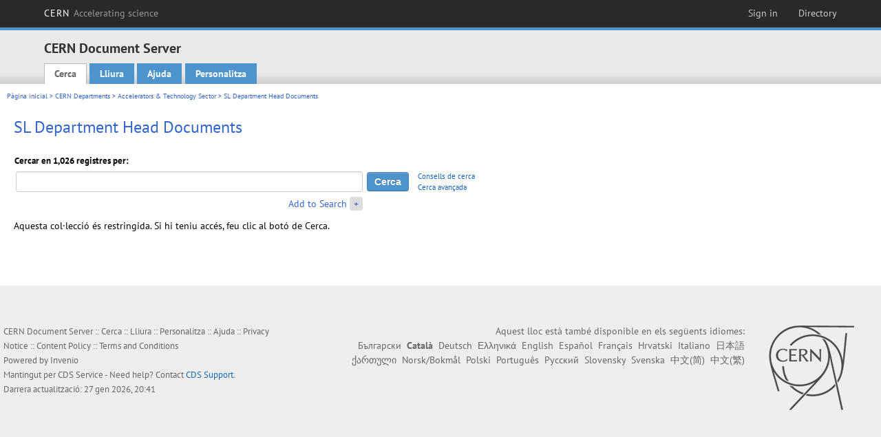

--- FILE ---
content_type: text/html; charset=utf-8
request_url: https://cds.cern.ch/collection/SL%20Archives?ln=ca
body_size: 5131
content:
<!DOCTYPE html PUBLIC "-//W3C//DTD XHTML 1.0 Transitional//EN"
"http://www.w3.org/TR/xhtml1/DTD/xhtml1-transitional.dtd">

<!--[if IEMobile 7]><html class="iem7" xmlns="http://www.w3.org/1999/xhtml" lang="ca" xml:lang="ca" xmlns:og="http://ogp.me/ns#" xmlns:fb="http://ogp.me/ns/fb#"><![endif]-->
<!--[if lte IE 6]><html class="ie6 ie6-7 ie6-8" xmlns="http://www.w3.org/1999/xhtml" lang="ca" xml:lang="ca" xmlns:og="http://ogp.me/ns#" xmlns:fb="http://ogp.me/ns/fb#"><![endif]-->
<!--[if (IE 7)&(!IEMobile)]><html class="ie7 ie6-7 ie6-8" xmlns="http://www.w3.org/1999/xhtml" lang="ca" xml:lang="ca" xmlns:og="http://ogp.me/ns#" xmlns:fb="http://ogp.me/ns/fb#"><![endif]-->
<!--[if IE 8]><html class="ie8 ie6-8" xmlns="http://www.w3.org/1999/xhtml" lang="ca" xml:lang="ca" xmlns:og="http://ogp.me/ns#" xmlns:fb="http://ogp.me/ns/fb#"><![endif]-->
<!--[if (gte IE 9)|(gt IEMobile 7)]><!--><html xmlns="http://www.w3.org/1999/xhtml" lang="ca" xml:lang="ca" xmlns:og="http://ogp.me/ns#" xmlns:fb="http://ogp.me/ns/fb#"><!--<![endif]-->

<head>
 <title>SL Department Head Documents - CERN Document Server</title>
<link href='https://framework.web.cern.ch/framework/2.0/fonts/PTSansWeb/PTSansWeb.css' rel='stylesheet' type='text/css' />
 <link rel="stylesheet" href="https://cds.cern.ch/img/invenio.css?v=20141127" type="text/css" />
 <link rel="stylesheet" href="https://cds.cern.ch/img/cern_theme/css/cern_theme.css?v=20141127" type="text/css" />
 <link rel="stylesheet"href="/css/font-awesome.min.css">
 <meta http-equiv="X-UA-Compatible" content="IE=Edge"/>



<link rel="stylesheet" href="https://cds.cern.ch/img/cern_toolbar/css/toolbar.css" type="text/css" />
<!--[if lt IE 8]>
    <link href="https://cds.cern.ch/img/cern_toolbar/css/toolbar-ie.css" rel="stylesheet" type="text/css">
<![endif]-->

 <!--[if lt IE 8]>
   <link rel="stylesheet" type="text/css" href="https://cds.cern.ch/img/invenio-ie7.css" />
 <![endif]-->
 <!--[if gt IE 8]>
   <style type="text/css">div.restrictedflag {filter:none;}</style>
 <![endif]-->

   <link rel="canonical" href="https://cds.cern.ch/collection/SL%20Archives" />
  <link rel="alternate" hreflang="el" href="https://cds.cern.ch/collection/SL%20Archives?ln=el" />
  <link rel="alternate" hreflang="fr" href="https://cds.cern.ch/collection/SL%20Archives?ln=fr" />
  <link rel="alternate" hreflang="bg" href="https://cds.cern.ch/collection/SL%20Archives?ln=bg" />
  <link rel="alternate" hreflang="zh-TW" href="https://cds.cern.ch/collection/SL%20Archives?ln=zh_TW" />
  <link rel="alternate" hreflang="pt" href="https://cds.cern.ch/collection/SL%20Archives?ln=pt" />
  <link rel="alternate" hreflang="no" href="https://cds.cern.ch/collection/SL%20Archives?ln=no" />
  <link rel="alternate" hreflang="hr" href="https://cds.cern.ch/collection/SL%20Archives?ln=hr" />
  <link rel="alternate" hreflang="ca" href="https://cds.cern.ch/collection/SL%20Archives?ln=ca" />
  <link rel="alternate" hreflang="de" href="https://cds.cern.ch/collection/SL%20Archives?ln=de" />
  <link rel="alternate" hreflang="it" href="https://cds.cern.ch/collection/SL%20Archives?ln=it" />
  <link rel="alternate" hreflang="zh-CN" href="https://cds.cern.ch/collection/SL%20Archives?ln=zh_CN" />
  <link rel="alternate" hreflang="sv" href="https://cds.cern.ch/collection/SL%20Archives?ln=sv" />
  <link rel="alternate" hreflang="sk" href="https://cds.cern.ch/collection/SL%20Archives?ln=sk" />
  <link rel="alternate" hreflang="en" href="https://cds.cern.ch/collection/SL%20Archives?ln=en" />
  <link rel="alternate" hreflang="pl" href="https://cds.cern.ch/collection/SL%20Archives?ln=pl" />
  <link rel="alternate" hreflang="ru" href="https://cds.cern.ch/collection/SL%20Archives?ln=ru" />
  <link rel="alternate" hreflang="ka" href="https://cds.cern.ch/collection/SL%20Archives?ln=ka" />
  <link rel="alternate" hreflang="ja" href="https://cds.cern.ch/collection/SL%20Archives?ln=ja" />
  <link rel="alternate" hreflang="es" href="https://cds.cern.ch/collection/SL%20Archives?ln=es" />

 <link rel="alternate" type="application/rss+xml" title="CERN Document Server RSS" href="https://cds.cern.ch/rss?cc=SL%20Archives" />
 <link rel="search" type="application/opensearchdescription+xml" href="https://cds.cern.ch/opensearchdescription" title="CERN Document Server" />
 <link rel="unapi-server" type="application/xml" title="unAPI" href="https://cds.cern.ch/unapi" />
 
 <link rel="apple-touch-icon" href="/apple-touch-icon.png"/>
 <link rel="apple-touch-icon-precomposed" href="/apple-touch-icon-precomposed.png"/>
 <meta http-equiv="Content-Type" content="text/html; charset=utf-8" />
 <meta http-equiv="Content-Language" content="ca" />
 <meta name="description" content="CERN Document Server - SL Archives" />
 <meta name="keywords" content="CERN Document Server, SL Archives" />
 <script type="text/javascript" src="https://cds.cern.ch/js/jquery.min.js"></script>
 <!-- WebNews CSS library -->
 <link rel="stylesheet" href="https://cds.cern.ch/img/webnews.css" type="text/css" />
 <!-- WebNews JS library -->
 <script type="text/javascript" src="https://cds.cern.ch/js/webnews.js?v=20131009"></script>
 <meta property="fb:app_id" content="137353533001720"/>
 <script type="text/x-mathjax-config">
MathJax.Hub.Config({
  tex2jax: {inlineMath: [['$','$']],
            processEscapes: true},
  showProcessingMessages: false,
  messageStyle: "none"
});
</script>
<script src="/MathJax/MathJax.js?config=TeX-AMS_CHTML" type="text/javascript">
</script>
 <style></style>
</head>
<body class="search" lang="ca">



<!-- toolbar starts -->
  
        <div id="cern-toolbar">
            <h1><a href="http://cern.ch" title="CERN">CERN <span>Accelerating science</span></a></h1>
			<ul>
				
                   <li class="cern-accountlinks"><a class="cern-account" href="https://cds.cern.ch/youraccount/login?ln=ca&amp;referer=https%3A//cds.cern.ch/collection/SL%20Archives%3Fln%3Dca" title="Sign in to your CERN account">Sign in</a></li>
                                <li><a class="cern-directory" href="http://cern.ch/directory" title="Search CERN resources and browse the directory">Directory</a></li>
			</ul>
	</div>


<!-- toolbar ends -->

<!-- Nav header starts-->

<div role="banner" class="clearfix" id="header">

    <div class="header-inner inner">
      <hgroup class="clearfix">

<h2 id="site-name">
                <a rel="home" title="Home" href="/"><span>CERN Document Server</span></a>
              </h2>
              <h3 id="site-slogan">Access articles, reports and multimedia content in HEP</h3>
      </hgroup><!-- /#name-and-slogan -->


              <div role="navigation" id="main-navigation" class="cdsmenu">
          <h2 class="element-invisible">Main menu</h2><ul class="links inline clearfix">
<li class="menu-386 first active-trail"><a class="active-trail" href="https://cds.cern.ch/?ln=ca">Cerca</a></li>
<li class="menu-444 "><a class="" title="" href="https://cds.cern.ch/submit?ln=ca">Lliura</a></li>
<li class="menu-426 "><a class="" href="https://cds.cern.ch/help/?ln=ca">Ajuda</a></li>
<li class="leaf hassubcdsmenu">
        <a hreflang="en" class="header" href="https://cds.cern.ch/youraccount/display?ln=ca">Personalitza</a>
        <ul class="subsubcdsmenu"><li><a href="https://cds.cern.ch/youralerts/list?ln=ca">Les vostres alertes</a></li><li><a href="https://cds.cern.ch/yourbaskets/display?ln=ca">Els vostres cistells</a></li><li><a href="https://cds.cern.ch/yourcomments?ln=ca">Your comments</a></li><li><a href="https://cds.cern.ch/youralerts/display?ln=ca">Les vostres cerques</a></li></ul></li>

</ul>        </div>

    </div>
  </div>

<!-- Nav header ends-->


<table class="navtrailbox">
 <tr>
  <td class="navtrailboxbody">
   <a href="/?ln=ca" class="navtrail">Pàgina inicial</a> &gt; <a href="/collection/CERN%20Departments?ln=ca" class="navtrail">CERN Departments</a> &gt; <a href="/collection/Accelerators%20%26%20Beams%20%28AB%29?ln=ca" class="navtrail">Accelerators &amp; Technology Sector</a> &gt; SL Department Head Documents
  </td>
 </tr>
</table>

</div>
        
<div class="pagebody">
  <div class="pagebodystripeleft">
    <div class="pageboxlefttop"></div>
    <div class="pageboxlefttopadd"></div>
    <div class="pageboxleftbottomadd"></div>
    <div class="pageboxleftbottom"></div>
  </div>
  <div class="pagebodystriperight">
    <div class="pageboxrighttop"></div>
    <div class="pageboxrighttopadd"></div>
    <div class="pageboxrightbottomadd"></div>
    <div class="pageboxrightbottom"></div>
  </div>
  <div class="pagebodystripemiddle">
    
    <div class="headline_div"><h1 class="headline">SL Department Head Documents</h1></div>
    
    
               <form name="search" action="/search" method="get">
               
        <!--create_searchfor_addtosearch()-->
        <input type="hidden" name="ln" value="ca" /><input type="hidden" name="cc" value="SL Archives" /><input type="hidden" name="sc" value="1" /><script>
        $(document).ready(function() {
        
            $('a#advbox-toggle').click(function() {
                $('#advbox').slideToggle();
                var sign = $('a#advbox-toggle-button').text();
                $('a#advbox-toggle-button').text(sign == "+" ? "−" : "+");
                return false;
            });
            $('a#advbox-toggle-button').click(function() {
                 $('#advbox').slideToggle();
                 var sign = $(this).text();
                 $(this).text(sign == "+" ? "−" : "+");
                 return false;
             });
             $('select[name=f1]').change(function(){
                 if ($(this).val() == 'author' && $('select[name=m1]').val() == 'a'){
                     $('select[name=m1]').val('e');
                 }
             });


        });
        </script>
        <table class="searchbox simplesearch">
        
            <thead>
                <tr align="left">
                    <th colspan="3" class="searchboxheader">Cercar en 1,026 registres per:</th>
                </tr>
            </thead>
            
        <tbody>
        <tr valign="center">
            <td class="searchboxbody"><input type="text" name="p" size="60" value="" class="simplesearchfield"/></td>
            <td class="searchboxbody"><input class="formbutton" type="submit" name="action_search" value="Cerca" /></td>
            <td class="searchboxbody" align="left" style="font-size:80%; line-height:1.5em;">
                <a href="https://cds.cern.ch/help/search-tips?ln=ca">Consells de cerca</a><br/>
                <a href="/collection/SL%20Archives?ln=ca&amp;as=1">Cerca avançada</a>
            </td>
        </tr>
        <tr valign="baseline">
            <td class="searchboxbody" align="right">
                <small><a href="#" id="advbox-toggle">Add to Search</a>
                       <a href="#" id="advbox-toggle-button"/>+</a></small>
            </td>
        </tr>
         </tbody></table>
        
        <table class="searchbox simplesearch">
        <tr><td>
        <div id="advbox" class="searchboxbody" style="display:none">
            
        <select name="op1">
        <option value="a">I</option>
        <option value="o">O</option>
        <option value="n">I NO</option>
        </select>
        
            
        <select name="m1">
        <option value="a">Totes les paraules:</option>
        <option value="o">Al menys una de les paraules:</option>
        <option value="e">Frase exacta:</option>
        <option value="p">Frase parcial:</option>
        <option value="r">Expressió regular:</option>
        </select>
        
            <input type="text" name="p1" size="30" class="advancedsearchfield"/>
            <select name="f1"><option value="" selected="selected">qualsevol camp</option><option value="title">títol</option><option value="author">autor</option><option value="abstract">resum</option><option value="reportnumber">número d'informe</option><option value="year">any</option></select>
            <input class="formbutton" type="submit" name="action_asearch" value="Add to Search"/>
            <br>
            <small><input type="checkbox" name="f" value="fulltext" unchecked> Search also in the full-text of all documents</small>
        </div>
        </td></tr>
        </table>
        
               
               
                    <table cellspacing="0" cellpadding="0" border="0" class="narrowandfocusonsearchbox">
                      <tr>
                        <td valign="top">Aquesta col·lecció és restringida.  Si hi teniu accés, feu clic al botó de Cerca.</td>
                   </tr></table>
               </form>
  </div>
  <div class="clear"></div>
</div>


<footer id="footer" class="pagefooter clearfix">

<!-- replaced page footer -->

 <div class="pagefooterstripeleft">
  CERN Document Server&nbsp;::&nbsp;<a class="footer" href="https://cds.cern.ch/?ln=ca">Cerca</a>&nbsp;::&nbsp;<a class="footer" href="https://cds.cern.ch/submit?ln=ca">Lliura</a>&nbsp;::&nbsp;<a class="footer" href="https://cds.cern.ch/youraccount/display?ln=ca">Personalitza</a>&nbsp;::&nbsp;<a class="footer" href="https://cds.cern.ch/help/?ln=ca">Ajuda</a>&nbsp;::&nbsp;<a class="footer" href="https://cern.service-now.com/service-portal?id=privacy_policy&se=CDS-Service" target="_blank">Privacy Notice</a>&nbsp;::&nbsp;<a class="footer" href="https://repository.cern/content-policy" target="_blank">Content Policy</a>&nbsp;::&nbsp;<a class="footer" href="https://repository.cern/terms" target="_blank">Terms and Conditions</a>
  <br />
  Powered by <a class="footer" href="http://invenio-software.org/">Invenio</a>
  <br />
  Mantingut per <a class="footer" href="https://cern.service-now.com/service-portal?id=service_element&name=CDS-Service">CDS Service</a> - Need help? Contact <a href="https://cern.service-now.com/service-portal?id=service_element&name=CDS-Service">CDS Support</a>.
  <br />
  Darrera actualització: 27 gen 2026, 20:41
 </div>

<div class="pagefooterstriperight">

  <div  class="cern-logo">
    <a id="logo" href="http://cern.ch" title="CERN" rel="CERN" ><img src="https://cds.cern.ch/img/cern_theme/img/cern-logo-large.png" alt="CERN" /></a>
  </div>
  <div class="cern-languagebox">
    Aquest lloc està també disponible en els següents idiomes:<br /><a href="/collection/SL%20Archives?ln=bg" class="langinfo">Български</a> &nbsp;<span class="langinfo">Català</span> &nbsp;<a href="/collection/SL%20Archives?ln=de" class="langinfo">Deutsch</a> &nbsp;<a href="/collection/SL%20Archives?ln=el" class="langinfo">Ελληνικά</a> &nbsp;<a href="/collection/SL%20Archives?ln=en" class="langinfo">English</a> &nbsp;<a href="/collection/SL%20Archives?ln=es" class="langinfo">Español</a> &nbsp;<a href="/collection/SL%20Archives?ln=fr" class="langinfo">Français</a> &nbsp;<a href="/collection/SL%20Archives?ln=hr" class="langinfo">Hrvatski</a> &nbsp;<a href="/collection/SL%20Archives?ln=it" class="langinfo">Italiano</a> &nbsp;<a href="/collection/SL%20Archives?ln=ja" class="langinfo">日本語</a> &nbsp;<a href="/collection/SL%20Archives?ln=ka" class="langinfo">ქართული</a> &nbsp;<a href="/collection/SL%20Archives?ln=no" class="langinfo">Norsk/Bokmål</a> &nbsp;<a href="/collection/SL%20Archives?ln=pl" class="langinfo">Polski</a> &nbsp;<a href="/collection/SL%20Archives?ln=pt" class="langinfo">Português</a> &nbsp;<a href="/collection/SL%20Archives?ln=ru" class="langinfo">Русский</a> &nbsp;<a href="/collection/SL%20Archives?ln=sk" class="langinfo">Slovensky</a> &nbsp;<a href="/collection/SL%20Archives?ln=sv" class="langinfo">Svenska</a> &nbsp;<a href="/collection/SL%20Archives?ln=zh_CN" class="langinfo">中文(简)</a> &nbsp;<a href="/collection/SL%20Archives?ln=zh_TW" class="langinfo">中文(繁)</a>
  </div>
</div>

<!-- replaced page footer -->
</footer>
<script type="text/javascript">

  var SyndeticsBookCovers = (function() {
    var SMALL_SIZE = "sc.gif",
        MEDIUM_SIZE = "mc.gif",
        RAW_URL = "https://secure.syndetics.com/index.aspx?isbn=THEISBN/THESIZE&client=cernlibrary";

    replaceCover = function(imgElement, isbns, hdFormat) {
      var img = new Image(),
          size = hdFormat ? MEDIUM_SIZE : SMALL_SIZE;
      var _isbns = isbns.sort(function(a, b) {
        // sort from shortest to longest ISBN (more modern)
        return a.length > b.length ? 1 : -1;
      });

      function next() {
        var isbn = _isbns.pop();
        if (isbn) {
          var url = RAW_URL.replace("THEISBN", isbn).replace("THESIZE", size);
          img.src = url;
        }
      }

      function done() {
        imgElement.src = img.src;
      }

      img.onload = function() {
        if (this.width > 1) {
          done();
        } else {
          next();
        }
      };

      next();
    };

    return {
      replaceCover: replaceCover
    };
  })();

  $(document).ready(function() {

      // get book covers
      $("img.book-cover").each(function() {
        var $this = $(this),
            strIsbns = $this.data("isbns") || "",
            isbnsArray = String(strIsbns).split(","),
            hdFormat = $this.hasClass("hd");
        SyndeticsBookCovers.replaceCover(this, isbnsArray, hdFormat);
      });

      // WebNews tooltips
      $.ajax({
          url: "/news/tooltips",
          success: function(data) {
              create_tooltips(data);
          },
          dataType: "json",
          cache: false
      });
  });

</script>
<!-- Feedback script -->
<script src="//cds.cern.ch/js/feedback.js"></script>
<!-- Feedback script -->
        
<!-- Matomo -->
<script>
  var _paq = window._paq = window._paq || [];
  /* tracker methods like "setCustomDimension" should be called before "trackPageView" */
  _paq.push(['trackPageView']);
  _paq.push(['enableLinkTracking']);
  (function() {
    var u="https://webanalytics.web.cern.ch/";
    _paq.push(['setTrackerUrl', u+'matomo.php']);
    _paq.push(['setSiteId', '756']);
    var d=document, g=d.createElement('script'), s=d.getElementsByTagName('script')[0];
    g.async=true; g.src=u+'matomo.js'; s.parentNode.insertBefore(g,s);
  })();
</script>
<!-- End Matomo Code -->
          
</body>
</html>
        